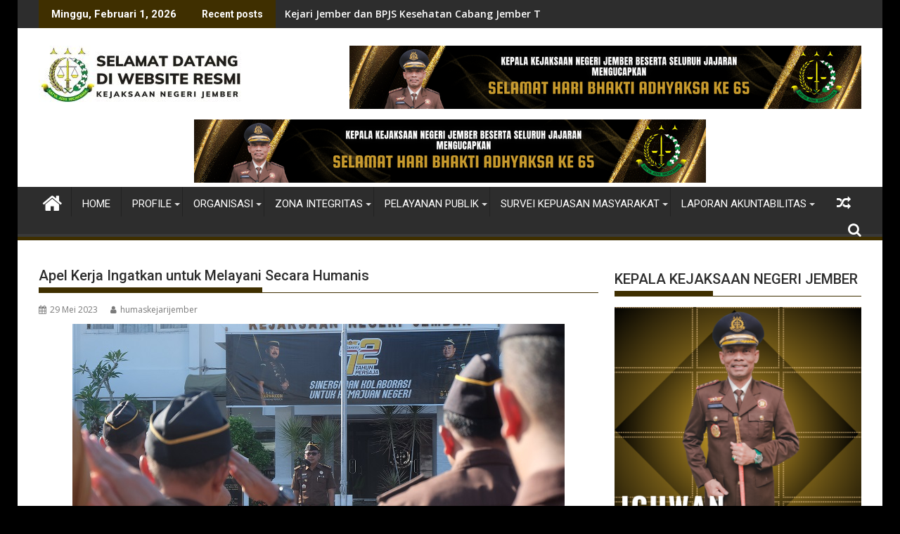

--- FILE ---
content_type: text/html; charset=UTF-8
request_url: https://kejari-jember.go.id/apel-kerja-ingatkan-untuk-melayani-secara-humanis/
body_size: 14728
content:
<!DOCTYPE html><html lang="id">
			<head>

				<meta charset="UTF-8">
		<meta name="viewport" content="width=device-width, initial-scale=1">
		<link rel="profile" href="http://gmpg.org/xfn/11">
		<link rel="pingback" href="https://kejari-jember.go.id/xmlrpc.php">
		<title>Apel Kerja Ingatkan untuk Melayani Secara Humanis &#8211; Kejaksaan Negeri Jember</title>
<meta name='robots' content='max-image-preview:large' />
	<style>img:is([sizes="auto" i], [sizes^="auto," i]) { contain-intrinsic-size: 3000px 1500px }</style>
	<link rel='dns-prefetch' href='//static.addtoany.com' />
<link rel='dns-prefetch' href='//fonts.googleapis.com' />
<link rel="alternate" type="application/rss+xml" title="Kejaksaan Negeri Jember &raquo; Feed" href="https://kejari-jember.go.id/feed/" />
<link rel="alternate" type="application/rss+xml" title="Kejaksaan Negeri Jember &raquo; Umpan Komentar" href="https://kejari-jember.go.id/comments/feed/" />
<script type="text/javascript">
/* <![CDATA[ */
window._wpemojiSettings = {"baseUrl":"https:\/\/s.w.org\/images\/core\/emoji\/16.0.1\/72x72\/","ext":".png","svgUrl":"https:\/\/s.w.org\/images\/core\/emoji\/16.0.1\/svg\/","svgExt":".svg","source":{"concatemoji":"https:\/\/kejari-jember.go.id\/wp-includes\/js\/wp-emoji-release.min.js?ver=6.8.3"}};
/*! This file is auto-generated */
!function(s,n){var o,i,e;function c(e){try{var t={supportTests:e,timestamp:(new Date).valueOf()};sessionStorage.setItem(o,JSON.stringify(t))}catch(e){}}function p(e,t,n){e.clearRect(0,0,e.canvas.width,e.canvas.height),e.fillText(t,0,0);var t=new Uint32Array(e.getImageData(0,0,e.canvas.width,e.canvas.height).data),a=(e.clearRect(0,0,e.canvas.width,e.canvas.height),e.fillText(n,0,0),new Uint32Array(e.getImageData(0,0,e.canvas.width,e.canvas.height).data));return t.every(function(e,t){return e===a[t]})}function u(e,t){e.clearRect(0,0,e.canvas.width,e.canvas.height),e.fillText(t,0,0);for(var n=e.getImageData(16,16,1,1),a=0;a<n.data.length;a++)if(0!==n.data[a])return!1;return!0}function f(e,t,n,a){switch(t){case"flag":return n(e,"\ud83c\udff3\ufe0f\u200d\u26a7\ufe0f","\ud83c\udff3\ufe0f\u200b\u26a7\ufe0f")?!1:!n(e,"\ud83c\udde8\ud83c\uddf6","\ud83c\udde8\u200b\ud83c\uddf6")&&!n(e,"\ud83c\udff4\udb40\udc67\udb40\udc62\udb40\udc65\udb40\udc6e\udb40\udc67\udb40\udc7f","\ud83c\udff4\u200b\udb40\udc67\u200b\udb40\udc62\u200b\udb40\udc65\u200b\udb40\udc6e\u200b\udb40\udc67\u200b\udb40\udc7f");case"emoji":return!a(e,"\ud83e\udedf")}return!1}function g(e,t,n,a){var r="undefined"!=typeof WorkerGlobalScope&&self instanceof WorkerGlobalScope?new OffscreenCanvas(300,150):s.createElement("canvas"),o=r.getContext("2d",{willReadFrequently:!0}),i=(o.textBaseline="top",o.font="600 32px Arial",{});return e.forEach(function(e){i[e]=t(o,e,n,a)}),i}function t(e){var t=s.createElement("script");t.src=e,t.defer=!0,s.head.appendChild(t)}"undefined"!=typeof Promise&&(o="wpEmojiSettingsSupports",i=["flag","emoji"],n.supports={everything:!0,everythingExceptFlag:!0},e=new Promise(function(e){s.addEventListener("DOMContentLoaded",e,{once:!0})}),new Promise(function(t){var n=function(){try{var e=JSON.parse(sessionStorage.getItem(o));if("object"==typeof e&&"number"==typeof e.timestamp&&(new Date).valueOf()<e.timestamp+604800&&"object"==typeof e.supportTests)return e.supportTests}catch(e){}return null}();if(!n){if("undefined"!=typeof Worker&&"undefined"!=typeof OffscreenCanvas&&"undefined"!=typeof URL&&URL.createObjectURL&&"undefined"!=typeof Blob)try{var e="postMessage("+g.toString()+"("+[JSON.stringify(i),f.toString(),p.toString(),u.toString()].join(",")+"));",a=new Blob([e],{type:"text/javascript"}),r=new Worker(URL.createObjectURL(a),{name:"wpTestEmojiSupports"});return void(r.onmessage=function(e){c(n=e.data),r.terminate(),t(n)})}catch(e){}c(n=g(i,f,p,u))}t(n)}).then(function(e){for(var t in e)n.supports[t]=e[t],n.supports.everything=n.supports.everything&&n.supports[t],"flag"!==t&&(n.supports.everythingExceptFlag=n.supports.everythingExceptFlag&&n.supports[t]);n.supports.everythingExceptFlag=n.supports.everythingExceptFlag&&!n.supports.flag,n.DOMReady=!1,n.readyCallback=function(){n.DOMReady=!0}}).then(function(){return e}).then(function(){var e;n.supports.everything||(n.readyCallback(),(e=n.source||{}).concatemoji?t(e.concatemoji):e.wpemoji&&e.twemoji&&(t(e.twemoji),t(e.wpemoji)))}))}((window,document),window._wpemojiSettings);
/* ]]> */
</script>
<link rel='stylesheet' id='dashicons-css' href='https://kejari-jember.go.id/wp-includes/css/dashicons.min.css?ver=6.8.3' type='text/css' media='all' />
<link rel='stylesheet' id='post-views-counter-frontend-css' href='https://kejari-jember.go.id/wp-content/plugins/post-views-counter/css/frontend.min.css?ver=1.5.5' type='text/css' media='all' />
<style id='wp-emoji-styles-inline-css' type='text/css'>

	img.wp-smiley, img.emoji {
		display: inline !important;
		border: none !important;
		box-shadow: none !important;
		height: 1em !important;
		width: 1em !important;
		margin: 0 0.07em !important;
		vertical-align: -0.1em !important;
		background: none !important;
		padding: 0 !important;
	}
</style>
<link rel='stylesheet' id='wp-block-library-css' href='https://kejari-jember.go.id/wp-includes/css/dist/block-library/style.min.css?ver=6.8.3' type='text/css' media='all' />
<style id='wp-block-library-theme-inline-css' type='text/css'>
.wp-block-audio :where(figcaption){color:#555;font-size:13px;text-align:center}.is-dark-theme .wp-block-audio :where(figcaption){color:#ffffffa6}.wp-block-audio{margin:0 0 1em}.wp-block-code{border:1px solid #ccc;border-radius:4px;font-family:Menlo,Consolas,monaco,monospace;padding:.8em 1em}.wp-block-embed :where(figcaption){color:#555;font-size:13px;text-align:center}.is-dark-theme .wp-block-embed :where(figcaption){color:#ffffffa6}.wp-block-embed{margin:0 0 1em}.blocks-gallery-caption{color:#555;font-size:13px;text-align:center}.is-dark-theme .blocks-gallery-caption{color:#ffffffa6}:root :where(.wp-block-image figcaption){color:#555;font-size:13px;text-align:center}.is-dark-theme :root :where(.wp-block-image figcaption){color:#ffffffa6}.wp-block-image{margin:0 0 1em}.wp-block-pullquote{border-bottom:4px solid;border-top:4px solid;color:currentColor;margin-bottom:1.75em}.wp-block-pullquote cite,.wp-block-pullquote footer,.wp-block-pullquote__citation{color:currentColor;font-size:.8125em;font-style:normal;text-transform:uppercase}.wp-block-quote{border-left:.25em solid;margin:0 0 1.75em;padding-left:1em}.wp-block-quote cite,.wp-block-quote footer{color:currentColor;font-size:.8125em;font-style:normal;position:relative}.wp-block-quote:where(.has-text-align-right){border-left:none;border-right:.25em solid;padding-left:0;padding-right:1em}.wp-block-quote:where(.has-text-align-center){border:none;padding-left:0}.wp-block-quote.is-large,.wp-block-quote.is-style-large,.wp-block-quote:where(.is-style-plain){border:none}.wp-block-search .wp-block-search__label{font-weight:700}.wp-block-search__button{border:1px solid #ccc;padding:.375em .625em}:where(.wp-block-group.has-background){padding:1.25em 2.375em}.wp-block-separator.has-css-opacity{opacity:.4}.wp-block-separator{border:none;border-bottom:2px solid;margin-left:auto;margin-right:auto}.wp-block-separator.has-alpha-channel-opacity{opacity:1}.wp-block-separator:not(.is-style-wide):not(.is-style-dots){width:100px}.wp-block-separator.has-background:not(.is-style-dots){border-bottom:none;height:1px}.wp-block-separator.has-background:not(.is-style-wide):not(.is-style-dots){height:2px}.wp-block-table{margin:0 0 1em}.wp-block-table td,.wp-block-table th{word-break:normal}.wp-block-table :where(figcaption){color:#555;font-size:13px;text-align:center}.is-dark-theme .wp-block-table :where(figcaption){color:#ffffffa6}.wp-block-video :where(figcaption){color:#555;font-size:13px;text-align:center}.is-dark-theme .wp-block-video :where(figcaption){color:#ffffffa6}.wp-block-video{margin:0 0 1em}:root :where(.wp-block-template-part.has-background){margin-bottom:0;margin-top:0;padding:1.25em 2.375em}
</style>
<style id='classic-theme-styles-inline-css' type='text/css'>
/*! This file is auto-generated */
.wp-block-button__link{color:#fff;background-color:#32373c;border-radius:9999px;box-shadow:none;text-decoration:none;padding:calc(.667em + 2px) calc(1.333em + 2px);font-size:1.125em}.wp-block-file__button{background:#32373c;color:#fff;text-decoration:none}
</style>
<style id='global-styles-inline-css' type='text/css'>
:root{--wp--preset--aspect-ratio--square: 1;--wp--preset--aspect-ratio--4-3: 4/3;--wp--preset--aspect-ratio--3-4: 3/4;--wp--preset--aspect-ratio--3-2: 3/2;--wp--preset--aspect-ratio--2-3: 2/3;--wp--preset--aspect-ratio--16-9: 16/9;--wp--preset--aspect-ratio--9-16: 9/16;--wp--preset--color--black: #000000;--wp--preset--color--cyan-bluish-gray: #abb8c3;--wp--preset--color--white: #ffffff;--wp--preset--color--pale-pink: #f78da7;--wp--preset--color--vivid-red: #cf2e2e;--wp--preset--color--luminous-vivid-orange: #ff6900;--wp--preset--color--luminous-vivid-amber: #fcb900;--wp--preset--color--light-green-cyan: #7bdcb5;--wp--preset--color--vivid-green-cyan: #00d084;--wp--preset--color--pale-cyan-blue: #8ed1fc;--wp--preset--color--vivid-cyan-blue: #0693e3;--wp--preset--color--vivid-purple: #9b51e0;--wp--preset--gradient--vivid-cyan-blue-to-vivid-purple: linear-gradient(135deg,rgba(6,147,227,1) 0%,rgb(155,81,224) 100%);--wp--preset--gradient--light-green-cyan-to-vivid-green-cyan: linear-gradient(135deg,rgb(122,220,180) 0%,rgb(0,208,130) 100%);--wp--preset--gradient--luminous-vivid-amber-to-luminous-vivid-orange: linear-gradient(135deg,rgba(252,185,0,1) 0%,rgba(255,105,0,1) 100%);--wp--preset--gradient--luminous-vivid-orange-to-vivid-red: linear-gradient(135deg,rgba(255,105,0,1) 0%,rgb(207,46,46) 100%);--wp--preset--gradient--very-light-gray-to-cyan-bluish-gray: linear-gradient(135deg,rgb(238,238,238) 0%,rgb(169,184,195) 100%);--wp--preset--gradient--cool-to-warm-spectrum: linear-gradient(135deg,rgb(74,234,220) 0%,rgb(151,120,209) 20%,rgb(207,42,186) 40%,rgb(238,44,130) 60%,rgb(251,105,98) 80%,rgb(254,248,76) 100%);--wp--preset--gradient--blush-light-purple: linear-gradient(135deg,rgb(255,206,236) 0%,rgb(152,150,240) 100%);--wp--preset--gradient--blush-bordeaux: linear-gradient(135deg,rgb(254,205,165) 0%,rgb(254,45,45) 50%,rgb(107,0,62) 100%);--wp--preset--gradient--luminous-dusk: linear-gradient(135deg,rgb(255,203,112) 0%,rgb(199,81,192) 50%,rgb(65,88,208) 100%);--wp--preset--gradient--pale-ocean: linear-gradient(135deg,rgb(255,245,203) 0%,rgb(182,227,212) 50%,rgb(51,167,181) 100%);--wp--preset--gradient--electric-grass: linear-gradient(135deg,rgb(202,248,128) 0%,rgb(113,206,126) 100%);--wp--preset--gradient--midnight: linear-gradient(135deg,rgb(2,3,129) 0%,rgb(40,116,252) 100%);--wp--preset--font-size--small: 13px;--wp--preset--font-size--medium: 20px;--wp--preset--font-size--large: 36px;--wp--preset--font-size--x-large: 42px;--wp--preset--spacing--20: 0.44rem;--wp--preset--spacing--30: 0.67rem;--wp--preset--spacing--40: 1rem;--wp--preset--spacing--50: 1.5rem;--wp--preset--spacing--60: 2.25rem;--wp--preset--spacing--70: 3.38rem;--wp--preset--spacing--80: 5.06rem;--wp--preset--shadow--natural: 6px 6px 9px rgba(0, 0, 0, 0.2);--wp--preset--shadow--deep: 12px 12px 50px rgba(0, 0, 0, 0.4);--wp--preset--shadow--sharp: 6px 6px 0px rgba(0, 0, 0, 0.2);--wp--preset--shadow--outlined: 6px 6px 0px -3px rgba(255, 255, 255, 1), 6px 6px rgba(0, 0, 0, 1);--wp--preset--shadow--crisp: 6px 6px 0px rgba(0, 0, 0, 1);}:where(.is-layout-flex){gap: 0.5em;}:where(.is-layout-grid){gap: 0.5em;}body .is-layout-flex{display: flex;}.is-layout-flex{flex-wrap: wrap;align-items: center;}.is-layout-flex > :is(*, div){margin: 0;}body .is-layout-grid{display: grid;}.is-layout-grid > :is(*, div){margin: 0;}:where(.wp-block-columns.is-layout-flex){gap: 2em;}:where(.wp-block-columns.is-layout-grid){gap: 2em;}:where(.wp-block-post-template.is-layout-flex){gap: 1.25em;}:where(.wp-block-post-template.is-layout-grid){gap: 1.25em;}.has-black-color{color: var(--wp--preset--color--black) !important;}.has-cyan-bluish-gray-color{color: var(--wp--preset--color--cyan-bluish-gray) !important;}.has-white-color{color: var(--wp--preset--color--white) !important;}.has-pale-pink-color{color: var(--wp--preset--color--pale-pink) !important;}.has-vivid-red-color{color: var(--wp--preset--color--vivid-red) !important;}.has-luminous-vivid-orange-color{color: var(--wp--preset--color--luminous-vivid-orange) !important;}.has-luminous-vivid-amber-color{color: var(--wp--preset--color--luminous-vivid-amber) !important;}.has-light-green-cyan-color{color: var(--wp--preset--color--light-green-cyan) !important;}.has-vivid-green-cyan-color{color: var(--wp--preset--color--vivid-green-cyan) !important;}.has-pale-cyan-blue-color{color: var(--wp--preset--color--pale-cyan-blue) !important;}.has-vivid-cyan-blue-color{color: var(--wp--preset--color--vivid-cyan-blue) !important;}.has-vivid-purple-color{color: var(--wp--preset--color--vivid-purple) !important;}.has-black-background-color{background-color: var(--wp--preset--color--black) !important;}.has-cyan-bluish-gray-background-color{background-color: var(--wp--preset--color--cyan-bluish-gray) !important;}.has-white-background-color{background-color: var(--wp--preset--color--white) !important;}.has-pale-pink-background-color{background-color: var(--wp--preset--color--pale-pink) !important;}.has-vivid-red-background-color{background-color: var(--wp--preset--color--vivid-red) !important;}.has-luminous-vivid-orange-background-color{background-color: var(--wp--preset--color--luminous-vivid-orange) !important;}.has-luminous-vivid-amber-background-color{background-color: var(--wp--preset--color--luminous-vivid-amber) !important;}.has-light-green-cyan-background-color{background-color: var(--wp--preset--color--light-green-cyan) !important;}.has-vivid-green-cyan-background-color{background-color: var(--wp--preset--color--vivid-green-cyan) !important;}.has-pale-cyan-blue-background-color{background-color: var(--wp--preset--color--pale-cyan-blue) !important;}.has-vivid-cyan-blue-background-color{background-color: var(--wp--preset--color--vivid-cyan-blue) !important;}.has-vivid-purple-background-color{background-color: var(--wp--preset--color--vivid-purple) !important;}.has-black-border-color{border-color: var(--wp--preset--color--black) !important;}.has-cyan-bluish-gray-border-color{border-color: var(--wp--preset--color--cyan-bluish-gray) !important;}.has-white-border-color{border-color: var(--wp--preset--color--white) !important;}.has-pale-pink-border-color{border-color: var(--wp--preset--color--pale-pink) !important;}.has-vivid-red-border-color{border-color: var(--wp--preset--color--vivid-red) !important;}.has-luminous-vivid-orange-border-color{border-color: var(--wp--preset--color--luminous-vivid-orange) !important;}.has-luminous-vivid-amber-border-color{border-color: var(--wp--preset--color--luminous-vivid-amber) !important;}.has-light-green-cyan-border-color{border-color: var(--wp--preset--color--light-green-cyan) !important;}.has-vivid-green-cyan-border-color{border-color: var(--wp--preset--color--vivid-green-cyan) !important;}.has-pale-cyan-blue-border-color{border-color: var(--wp--preset--color--pale-cyan-blue) !important;}.has-vivid-cyan-blue-border-color{border-color: var(--wp--preset--color--vivid-cyan-blue) !important;}.has-vivid-purple-border-color{border-color: var(--wp--preset--color--vivid-purple) !important;}.has-vivid-cyan-blue-to-vivid-purple-gradient-background{background: var(--wp--preset--gradient--vivid-cyan-blue-to-vivid-purple) !important;}.has-light-green-cyan-to-vivid-green-cyan-gradient-background{background: var(--wp--preset--gradient--light-green-cyan-to-vivid-green-cyan) !important;}.has-luminous-vivid-amber-to-luminous-vivid-orange-gradient-background{background: var(--wp--preset--gradient--luminous-vivid-amber-to-luminous-vivid-orange) !important;}.has-luminous-vivid-orange-to-vivid-red-gradient-background{background: var(--wp--preset--gradient--luminous-vivid-orange-to-vivid-red) !important;}.has-very-light-gray-to-cyan-bluish-gray-gradient-background{background: var(--wp--preset--gradient--very-light-gray-to-cyan-bluish-gray) !important;}.has-cool-to-warm-spectrum-gradient-background{background: var(--wp--preset--gradient--cool-to-warm-spectrum) !important;}.has-blush-light-purple-gradient-background{background: var(--wp--preset--gradient--blush-light-purple) !important;}.has-blush-bordeaux-gradient-background{background: var(--wp--preset--gradient--blush-bordeaux) !important;}.has-luminous-dusk-gradient-background{background: var(--wp--preset--gradient--luminous-dusk) !important;}.has-pale-ocean-gradient-background{background: var(--wp--preset--gradient--pale-ocean) !important;}.has-electric-grass-gradient-background{background: var(--wp--preset--gradient--electric-grass) !important;}.has-midnight-gradient-background{background: var(--wp--preset--gradient--midnight) !important;}.has-small-font-size{font-size: var(--wp--preset--font-size--small) !important;}.has-medium-font-size{font-size: var(--wp--preset--font-size--medium) !important;}.has-large-font-size{font-size: var(--wp--preset--font-size--large) !important;}.has-x-large-font-size{font-size: var(--wp--preset--font-size--x-large) !important;}
:where(.wp-block-post-template.is-layout-flex){gap: 1.25em;}:where(.wp-block-post-template.is-layout-grid){gap: 1.25em;}
:where(.wp-block-columns.is-layout-flex){gap: 2em;}:where(.wp-block-columns.is-layout-grid){gap: 2em;}
:root :where(.wp-block-pullquote){font-size: 1.5em;line-height: 1.6;}
</style>
<link rel='stylesheet' id='jquery-bxslider-css' href='https://kejari-jember.go.id/wp-content/themes/supermag/assets/library/bxslider/css/jquery.bxslider.min.css?ver=4.2.5' type='text/css' media='all' />
<link rel='stylesheet' id='supermag-googleapis-css' href='//fonts.googleapis.com/css?family=Open+Sans%3A600%2C400%7CRoboto%3A300italic%2C400%2C500%2C700&#038;ver=1.0.1' type='text/css' media='all' />
<link rel='stylesheet' id='font-awesome-css' href='https://kejari-jember.go.id/wp-content/themes/supermag/assets/library/Font-Awesome/css/font-awesome.min.css?ver=4.7.0' type='text/css' media='all' />
<link rel='stylesheet' id='supermag-style-css' href='https://kejari-jember.go.id/wp-content/themes/supermag/style.css?ver=1.4.9' type='text/css' media='all' />
<style id='supermag-style-inline-css' type='text/css'>

            mark,
            .comment-form .form-submit input,
            .read-more,
            .bn-title,
            .home-icon.front_page_on,
            .header-wrapper .menu li:hover > a,
            .header-wrapper .menu > li.current-menu-item a,
            .header-wrapper .menu > li.current-menu-parent a,
            .header-wrapper .menu > li.current_page_parent a,
            .header-wrapper .menu > li.current_page_ancestor a,
            .header-wrapper .menu > li.current-menu-item > a:before,
            .header-wrapper .menu > li.current-menu-parent > a:before,
            .header-wrapper .menu > li.current_page_parent > a:before,
            .header-wrapper .menu > li.current_page_ancestor > a:before,
            .header-wrapper .main-navigation ul ul.sub-menu li:hover > a,
            .header-wrapper .main-navigation ul ul.children li:hover > a,
            .slider-section .cat-links a,
            .featured-desc .below-entry-meta .cat-links a,
            #calendar_wrap #wp-calendar #today,
            #calendar_wrap #wp-calendar #today a,
            .wpcf7-form input.wpcf7-submit:hover,
            .breadcrumb{
                background: #3f2f00;
            }
        
            a:hover,
            .screen-reader-text:focus,
            .bn-content a:hover,
            .socials a:hover,
            .site-title a,
            .search-block input#menu-search,
            .widget_search input#s,
            .search-block #searchsubmit,
            .widget_search #searchsubmit,
            .footer-sidebar .featured-desc .above-entry-meta a:hover,
            .slider-section .slide-title:hover,
            .besides-slider .post-title a:hover,
            .slider-feature-wrap a:hover,
            .slider-section .bx-controls-direction a,
            .besides-slider .beside-post:hover .beside-caption,
            .besides-slider .beside-post:hover .beside-caption a:hover,
            .featured-desc .above-entry-meta span:hover,
            .posted-on a:hover,
            .cat-links a:hover,
            .comments-link a:hover,
            .edit-link a:hover,
            .tags-links a:hover,
            .byline a:hover,
            .nav-links a:hover,
            #supermag-breadcrumbs a:hover,
            .wpcf7-form input.wpcf7-submit,
             .woocommerce nav.woocommerce-pagination ul li a:focus, 
             .woocommerce nav.woocommerce-pagination ul li a:hover, 
             .woocommerce nav.woocommerce-pagination ul li span.current{
                color: #3f2f00;
            }
            .search-block input#menu-search,
            .widget_search input#s,
            .tagcloud a{
                border: 1px solid #3f2f00;
            }
            .footer-wrapper .border,
            .nav-links .nav-previous a:hover,
            .nav-links .nav-next a:hover{
                border-top: 1px solid #3f2f00;
            }
             .besides-slider .beside-post{
                border-bottom: 3px solid #3f2f00;
            }
            .widget-title,
            .footer-wrapper,
            .page-header .page-title,
            .single .entry-header .entry-title,
            .page .entry-header .entry-title{
                border-bottom: 1px solid #3f2f00;
            }
            .widget-title:before,
            .page-header .page-title:before,
            .single .entry-header .entry-title:before,
            .page .entry-header .entry-title:before {
                border-bottom: 7px solid #3f2f00;
            }
           .wpcf7-form input.wpcf7-submit,
            article.post.sticky{
                border: 2px solid #3f2f00;
            }
           .breadcrumb::after {
                border-left: 5px solid #3f2f00;
            }
           .rtl .breadcrumb::after {
                border-right: 5px solid #3f2f00;
                border-left:medium none;
            }
           .header-wrapper #site-navigation{
                border-bottom: 5px solid #3f2f00;
            }
           @media screen and (max-width:992px){
                .slicknav_btn.slicknav_open{
                    border: 1px solid #3f2f00;
                }
                 .header-wrapper .main-navigation ul ul.sub-menu li:hover > a,
                 .header-wrapper .main-navigation ul ul.children li:hover > a
                 {
                         background: #2d2d2d;
                 }
                .slicknav_btn.slicknav_open:before{
                    background: #3f2f00;
                    box-shadow: 0 6px 0 0 #3f2f00, 0 12px 0 0 #3f2f00;
                }
                .slicknav_nav li:hover > a,
                .slicknav_nav li.current-menu-ancestor a,
                .slicknav_nav li.current-menu-item  > a,
                .slicknav_nav li.current_page_item a,
                .slicknav_nav li.current_page_item .slicknav_item span,
                .slicknav_nav li .slicknav_item:hover a{
                    color: #3f2f00;
                }
            }
                    .cat-links .at-cat-item-1{
                    background: #dd9933!important;
                    color : #fff!important;
                    }
                    
                    .at-cat-color-wrap-1 .widget-title::before,
                    body.category-1 .page-header .page-title::before
                    {
                     border-bottom: 7px solid #dd9933;
                    }
                    
                    .at-cat-color-wrap-1 .widget-title,
                     body.category-1 .page-header .page-title
                    {
                     border-bottom: 1px solid #dd9933;
                    }
                    .cat-links .at-cat-item-1:hover{
                    background: #ddbe80!important;
                    color : #fff!important;
                    }
                    
                    .cat-links .at-cat-item-3{
                    background: #3f2f00!important;
                    color : #fff!important;
                    }
                    
                    .cat-links .at-cat-item-3:hover{
                    background: #69d61b!important;
                    color : #fff!important;
                    }
                    
                    .cat-links .at-cat-item-4{
                    background: #3f2f00!important;
                    color : #fff!important;
                    }
                    
                    .cat-links .at-cat-item-4:hover{
                    background: #ddad66!important;
                    color : #fff!important;
                    }
                    
                    .cat-links .at-cat-item-5{
                    background: #ddae68!important;
                    color : #fff!important;
                    }
                    
                    .at-cat-color-wrap-5 .widget-title::before,
                    body.category-5 .page-header .page-title::before
                    {
                     border-bottom: 7px solid #ddae68;
                    }
                    
                    .at-cat-color-wrap-5 .widget-title,
                     body.category-5 .page-header .page-title
                    {
                     border-bottom: 1px solid #ddae68;
                    }
                    .cat-links .at-cat-item-5:hover{
                    background: #2d2d2d!important;
                    color : #fff!important;
                    }
                    
                    .cat-links .at-cat-item-6{
                    background: #3f2f00!important;
                    color : #fff!important;
                    }
                    
                    .cat-links .at-cat-item-6:hover{
                    background: #2d2d2d!important;
                    color : #fff!important;
                    }
                    
                    .cat-links .at-cat-item-7{
                    background: #3f2f00!important;
                    color : #fff!important;
                    }
                    
                    .cat-links .at-cat-item-7:hover{
                    background: #2d2d2d!important;
                    color : #fff!important;
                    }
                    
                    .cat-links .at-cat-item-8{
                    background: #3f2f00!important;
                    color : #fff!important;
                    }
                    
                    .cat-links .at-cat-item-8:hover{
                    background: #2d2d2d!important;
                    color : #fff!important;
                    }
                    
                    .cat-links .at-cat-item-9{
                    background: #dd3333!important;
                    color : #fff!important;
                    }
                    
                    .at-cat-color-wrap-9 .widget-title::before,
                    body.category-9 .page-header .page-title::before
                    {
                     border-bottom: 7px solid #dd3333;
                    }
                    
                    .at-cat-color-wrap-9 .widget-title,
                     body.category-9 .page-header .page-title
                    {
                     border-bottom: 1px solid #dd3333;
                    }
                    .cat-links .at-cat-item-9:hover{
                    background: #2d2d2d!important;
                    color : #fff!important;
                    }
                    
                    .cat-links .at-cat-item-21{
                    background: #3f2f00!important;
                    color : #fff!important;
                    }
                    
                    .cat-links .at-cat-item-21:hover{
                    background: #2d2d2d!important;
                    color : #fff!important;
                    }
                    
                    .cat-links .at-cat-item-22{
                    background: #3f2f00!important;
                    color : #fff!important;
                    }
                    
                    .cat-links .at-cat-item-22:hover{
                    background: #2d2d2d!important;
                    color : #fff!important;
                    }
                    
                    .cat-links .at-cat-item-1281{
                    background: #3f2f00!important;
                    color : #fff!important;
                    }
                    
                    .cat-links .at-cat-item-1281:hover{
                    background: #2d2d2d!important;
                    color : #fff!important;
                    }
                    
</style>
<link rel='stylesheet' id='supermag-block-front-styles-css' href='https://kejari-jember.go.id/wp-content/themes/supermag/acmethemes/gutenberg/gutenberg-front.css?ver=1.0' type='text/css' media='all' />
<style id='akismet-widget-style-inline-css' type='text/css'>

			.a-stats {
				--akismet-color-mid-green: #357b49;
				--akismet-color-white: #fff;
				--akismet-color-light-grey: #f6f7f7;

				max-width: 350px;
				width: auto;
			}

			.a-stats * {
				all: unset;
				box-sizing: border-box;
			}

			.a-stats strong {
				font-weight: 600;
			}

			.a-stats a.a-stats__link,
			.a-stats a.a-stats__link:visited,
			.a-stats a.a-stats__link:active {
				background: var(--akismet-color-mid-green);
				border: none;
				box-shadow: none;
				border-radius: 8px;
				color: var(--akismet-color-white);
				cursor: pointer;
				display: block;
				font-family: -apple-system, BlinkMacSystemFont, 'Segoe UI', 'Roboto', 'Oxygen-Sans', 'Ubuntu', 'Cantarell', 'Helvetica Neue', sans-serif;
				font-weight: 500;
				padding: 12px;
				text-align: center;
				text-decoration: none;
				transition: all 0.2s ease;
			}

			/* Extra specificity to deal with TwentyTwentyOne focus style */
			.widget .a-stats a.a-stats__link:focus {
				background: var(--akismet-color-mid-green);
				color: var(--akismet-color-white);
				text-decoration: none;
			}

			.a-stats a.a-stats__link:hover {
				filter: brightness(110%);
				box-shadow: 0 4px 12px rgba(0, 0, 0, 0.06), 0 0 2px rgba(0, 0, 0, 0.16);
			}

			.a-stats .count {
				color: var(--akismet-color-white);
				display: block;
				font-size: 1.5em;
				line-height: 1.4;
				padding: 0 13px;
				white-space: nowrap;
			}
		
</style>
<link rel='stylesheet' id='addtoany-css' href='https://kejari-jember.go.id/wp-content/plugins/add-to-any/addtoany.min.css?ver=1.16' type='text/css' media='all' />
<script type="text/javascript" id="addtoany-core-js-before">
/* <![CDATA[ */
window.a2a_config=window.a2a_config||{};a2a_config.callbacks=[];a2a_config.overlays=[];a2a_config.templates={};a2a_localize = {
	Share: "Share",
	Save: "Save",
	Subscribe: "Subscribe",
	Email: "Email",
	Bookmark: "Bookmark",
	ShowAll: "Show all",
	ShowLess: "Show less",
	FindServices: "Find service(s)",
	FindAnyServiceToAddTo: "Instantly find any service to add to",
	PoweredBy: "Powered by",
	ShareViaEmail: "Share via email",
	SubscribeViaEmail: "Subscribe via email",
	BookmarkInYourBrowser: "Bookmark in your browser",
	BookmarkInstructions: "Press Ctrl+D or \u2318+D to bookmark this page",
	AddToYourFavorites: "Add to your favorites",
	SendFromWebOrProgram: "Send from any email address or email program",
	EmailProgram: "Email program",
	More: "More&#8230;",
	ThanksForSharing: "Thanks for sharing!",
	ThanksForFollowing: "Thanks for following!"
};
/* ]]> */
</script>
<script type="text/javascript" defer src="https://static.addtoany.com/menu/page.js" id="addtoany-core-js"></script>
<script type="text/javascript" src="https://kejari-jember.go.id/wp-includes/js/jquery/jquery.min.js?ver=3.7.1" id="jquery-core-js"></script>
<script type="text/javascript" src="https://kejari-jember.go.id/wp-includes/js/jquery/jquery-migrate.min.js?ver=3.4.1" id="jquery-migrate-js"></script>
<script type="text/javascript" defer src="https://kejari-jember.go.id/wp-content/plugins/add-to-any/addtoany.min.js?ver=1.1" id="addtoany-jquery-js"></script>
<!--[if lt IE 9]>
<script type="text/javascript" src="https://kejari-jember.go.id/wp-content/themes/supermag/assets/library/html5shiv/html5shiv.min.js?ver=3.7.3" id="html5-js"></script>
<![endif]-->
<!--[if lt IE 9]>
<script type="text/javascript" src="https://kejari-jember.go.id/wp-content/themes/supermag/assets/library/respond/respond.min.js?ver=1.1.2" id="respond-js"></script>
<![endif]-->
<link rel="https://api.w.org/" href="https://kejari-jember.go.id/wp-json/" /><link rel="alternate" title="JSON" type="application/json" href="https://kejari-jember.go.id/wp-json/wp/v2/posts/3957" /><link rel="EditURI" type="application/rsd+xml" title="RSD" href="https://kejari-jember.go.id/xmlrpc.php?rsd" />
<meta name="generator" content="WordPress 6.8.3" />
<link rel="canonical" href="https://kejari-jember.go.id/apel-kerja-ingatkan-untuk-melayani-secara-humanis/" />
<link rel='shortlink' href='https://kejari-jember.go.id/?p=3957' />
<link rel="alternate" title="oEmbed (JSON)" type="application/json+oembed" href="https://kejari-jember.go.id/wp-json/oembed/1.0/embed?url=https%3A%2F%2Fkejari-jember.go.id%2Fapel-kerja-ingatkan-untuk-melayani-secara-humanis%2F" />
<link rel="alternate" title="oEmbed (XML)" type="text/xml+oembed" href="https://kejari-jember.go.id/wp-json/oembed/1.0/embed?url=https%3A%2F%2Fkejari-jember.go.id%2Fapel-kerja-ingatkan-untuk-melayani-secara-humanis%2F&#038;format=xml" />
<style type="text/css" id="custom-background-css">
body.custom-background { background-color: #000000; }
</style>
	<link rel="icon" href="https://kejari-jember.go.id/wp-content/uploads/2021/03/logo-kejaksaan-150x150.png" sizes="32x32" />
<link rel="icon" href="https://kejari-jember.go.id/wp-content/uploads/2021/03/logo-kejaksaan.png" sizes="192x192" />
<link rel="apple-touch-icon" href="https://kejari-jember.go.id/wp-content/uploads/2021/03/logo-kejaksaan.png" />
<meta name="msapplication-TileImage" content="https://kejari-jember.go.id/wp-content/uploads/2021/03/logo-kejaksaan.png" />

	</head>
<body class="wp-singular post-template-default single single-post postid-3957 single-format-standard custom-background wp-custom-logo wp-theme-supermag boxed-layout left-logo-right-ainfo right-sidebar at-sticky-sidebar group-blog">


		<div id="page" class="hfeed site">
				<a class="skip-link screen-reader-text" href="#content" title="link">Skip to content</a>
				<header id="masthead" class="site-header" role="banner">
			<div class="top-header-section clearfix">
				<div class="wrapper">
					 <div class="header-latest-posts float-left bn-title">Minggu, Februari 1, 2026</div>							<div class="header-latest-posts bn-wrapper float-left">
								<div class="bn-title">
									Recent posts								</div>
								<ul class="duper-bn">
																			<li class="bn-content">
											<a href="https://kejari-jember.go.id/5489-2/" title="Kejari Jember dan BPJS Kesehatan Cabang Jember Teken PKS Bidang Datun">
												Kejari Jember dan BPJS Kesehatan Cabang Jember Teken PKS Bidang Datun											</a>
										</li>
																			<li class="bn-content">
											<a href="https://kejari-jember.go.id/kejari-jember-lengkapi-penahanan-tersangka-korupsi-sosraperda/" title="Kejari Jember Lengkapi Penahanan Tersangka Korupsi Sosraperda">
												Kejari Jember Lengkapi Penahanan Tersangka Korupsi Sosraperda											</a>
										</li>
																			<li class="bn-content">
											<a href="https://kejari-jember.go.id/upacara-peringatan-hari-sumpah-pemuda-ke-97-di-kejaksaan-negeri-jember/" title="Upacara Peringatan Hari Sumpah Pemuda ke-97 Tahun 2025 di Kejaksaan Negeri Jember">
												Upacara Peringatan Hari Sumpah Pemuda ke-97 Tahun 2025 di Kejaksaan Negeri Jember											</a>
										</li>
																			<li class="bn-content">
											<a href="https://kejari-jember.go.id/[base64]/" title="Kejari Jember Tetapkan 5 Tersangka dalam Perkara Dugaan Tindak Pidana Korupsi dalam Kegiatan Sosraperda Kabupaten Jember Tahun Anggaran 2023 dan 2024 di Sekretariat DPRD Kabupaten Jember">
												Kejari Jember Tetapkan 5 Tersangka dalam Perkara Dugaan Tindak Pidana Korupsi dalam Kegiatan Sosraperda Kabupaten Jember Tahun Anggaran 2023 dan 2024 di Sekretariat DPRD Kabupaten Jember											</a>
										</li>
																			<li class="bn-content">
											<a href="https://kejari-jember.go.id/kejari-jember-hadir-kawal-kepatuhan-badan-usaha-lindungi-hak-tenaga-kerja/" title="Kejari Jember Hadir Kawal Kepatuhan Badan Usaha, Lindungi Hak Tenaga Kerja">
												Kejari Jember Hadir Kawal Kepatuhan Badan Usaha, Lindungi Hak Tenaga Kerja											</a>
										</li>
																	</ul>
							</div> <!-- .header-latest-posts -->
												<div class="right-header float-right">
											</div>
				</div>
			</div><!-- .top-header-section -->
			<div class="header-wrapper clearfix">
				<div class="header-container">
										<div class="wrapper">
						<div class="site-branding clearfix">
															<div class="site-logo float-left">
									<a href="https://kejari-jember.go.id/" class="custom-logo-link" rel="home"><img width="290" height="81" src="https://kejari-jember.go.id/wp-content/uploads/2022/06/cropped-WhatsApp-Image-2022-06-08-at-13.29.53.jpeg" class="custom-logo" alt="Kejaksaan Negeri Jember" decoding="async" /></a>								</div><!--site-logo-->
																<div class="header-ainfo float-right">
																			<a href="#" target="_blank">
											<img src="https://kejari-jember.go.id/wp-content/uploads/2025/07/cropped-KEPALA_KEJAKSAAN_NEGERI_JEMBER_BESERTA_SELURUH_JAJARAN_mengucapkan.png">
										</a>
																		</div>
														<div class="clearfix"></div>
						</div>
					</div>
					<div id="wp-custom-header" class="wp-custom-header"><div class="wrapper header-image-wrap"><a  href="https://kejari-jember.go.id" title="Kejaksaan Negeri Jember" rel="home"><img src="https://kejari-jember.go.id/wp-content/uploads/2025/07/cropped-KEPALA_KEJAKSAAN_NEGERI_JEMBER_BESERTA_SELURUH_JAJARAN_mengucapkan.png" width="728" height="90" alt="" srcset="https://kejari-jember.go.id/wp-content/uploads/2025/07/cropped-KEPALA_KEJAKSAAN_NEGERI_JEMBER_BESERTA_SELURUH_JAJARAN_mengucapkan.png 728w, https://kejari-jember.go.id/wp-content/uploads/2025/07/cropped-KEPALA_KEJAKSAAN_NEGERI_JEMBER_BESERTA_SELURUH_JAJARAN_mengucapkan-300x37.png 300w" sizes="(max-width: 728px) 100vw, 728px" decoding="async" fetchpriority="high" /> </a></div></div>					<nav id="site-navigation" class="main-navigation  clearfix" role="navigation">
						<div class="header-main-menu wrapper clearfix">
															<div class="home-icon">
									<a href="https://kejari-jember.go.id/" title="Kejaksaan Negeri Jember"><i class="fa fa-home"></i></a>
								</div>
								<div class="acmethemes-nav"><ul id="menu-home" class="menu"><li id="menu-item-5329" class="menu-item menu-item-type-custom menu-item-object-custom menu-item-home menu-item-5329"><a href="https://kejari-jember.go.id/">HOME</a></li>
<li id="menu-item-5394" class="menu-item menu-item-type-custom menu-item-object-custom menu-item-has-children menu-item-5394"><a href="#">PROFILE</a>
<ul class="sub-menu">
	<li id="menu-item-5352" class="menu-item menu-item-type-post_type menu-item-object-page menu-item-5352"><a href="https://kejari-jember.go.id/profil-pimpinan/">Profil Pimpinan</a></li>
	<li id="menu-item-5379" class="menu-item menu-item-type-post_type menu-item-object-page menu-item-5379"><a href="https://kejari-jember.go.id/tugas-dan-wewenang/">Tugas dan Wewenang</a></li>
	<li id="menu-item-5354" class="menu-item menu-item-type-post_type menu-item-object-page menu-item-5354"><a href="https://kejari-jember.go.id/sejarah/">Sejarah</a></li>
</ul>
</li>
<li id="menu-item-5395" class="menu-item menu-item-type-custom menu-item-object-custom menu-item-has-children menu-item-5395"><a href="#">ORGANISASI</a>
<ul class="sub-menu">
	<li id="menu-item-5371" class="menu-item menu-item-type-post_type menu-item-object-page menu-item-5371"><a href="https://kejari-jember.go.id/struktur-organisasi/">Struktur Organisasi</a></li>
	<li id="menu-item-5373" class="menu-item menu-item-type-post_type menu-item-object-page menu-item-has-children menu-item-5373"><a href="https://kejari-jember.go.id/sub-bagian-pembinaan/">Sub Bagian Pembinaan</a>
	<ul class="sub-menu">
		<li id="menu-item-5374" class="menu-item menu-item-type-post_type menu-item-object-page menu-item-5374"><a href="https://kejari-jember.go.id/sub-bagian-pembinaan/kegiatan/">Kegiatan</a></li>
		<li id="menu-item-5376" class="menu-item menu-item-type-post_type menu-item-object-page menu-item-5376"><a href="https://kejari-jember.go.id/sub-bagian-pembinaan/tugas-dan-wewenang-sub-bag-pembinaan/">Tugas dan Wewenang</a></li>
		<li id="menu-item-5375" class="menu-item menu-item-type-post_type menu-item-object-page menu-item-5375"><a href="https://kejari-jember.go.id/sub-bagian-pembinaan/struktur-organisasi-2/">Struktur Organisasi</a></li>
	</ul>
</li>
	<li id="menu-item-5359" class="menu-item menu-item-type-post_type menu-item-object-page menu-item-has-children menu-item-5359"><a href="https://kejari-jember.go.id/seksi-intelijen/">Seksi Intelijen</a>
	<ul class="sub-menu">
		<li id="menu-item-5360" class="menu-item menu-item-type-post_type menu-item-object-page menu-item-5360"><a href="https://kejari-jember.go.id/seksi-intelijen/kegiatan/">Kegiatan</a></li>
		<li id="menu-item-5361" class="menu-item menu-item-type-post_type menu-item-object-page menu-item-5361"><a href="https://kejari-jember.go.id/seksi-intelijen/struktur-organisasi/">Struktur Organisasi</a></li>
		<li id="menu-item-5362" class="menu-item menu-item-type-post_type menu-item-object-page menu-item-5362"><a href="https://kejari-jember.go.id/seksi-intelijen/tugas-dan-wewenang-2/">Tugas dan Wewenang</a></li>
	</ul>
</li>
	<li id="menu-item-5367" class="menu-item menu-item-type-post_type menu-item-object-page menu-item-has-children menu-item-5367"><a href="https://kejari-jember.go.id/seksi-tindak-pidana-umum/">Seksi Tindak Pidana Umum</a>
	<ul class="sub-menu">
		<li id="menu-item-5368" class="menu-item menu-item-type-post_type menu-item-object-page menu-item-5368"><a href="https://kejari-jember.go.id/seksi-tindak-pidana-umum/kegiatan/">Kegiatan</a></li>
		<li id="menu-item-5369" class="menu-item menu-item-type-post_type menu-item-object-page menu-item-5369"><a href="https://kejari-jember.go.id/seksi-tindak-pidana-umum/struktur-organisasi/">Struktur Organisasi</a></li>
		<li id="menu-item-5370" class="menu-item menu-item-type-post_type menu-item-object-page menu-item-5370"><a href="https://kejari-jember.go.id/seksi-tindak-pidana-umum/tugas-dan-wewenang/">Tugas dan Wewenang</a></li>
	</ul>
</li>
	<li id="menu-item-5363" class="menu-item menu-item-type-post_type menu-item-object-page menu-item-has-children menu-item-5363"><a href="https://kejari-jember.go.id/seksi-tindak-pidana-khusus/">Seksi Tindak Pidana Khusus</a>
	<ul class="sub-menu">
		<li id="menu-item-5364" class="menu-item menu-item-type-post_type menu-item-object-page menu-item-5364"><a href="https://kejari-jember.go.id/seksi-tindak-pidana-khusus/kegiatan/">Kegiatan</a></li>
		<li id="menu-item-5365" class="menu-item menu-item-type-post_type menu-item-object-page menu-item-5365"><a href="https://kejari-jember.go.id/seksi-tindak-pidana-khusus/struktur-organisasi/">Struktur Organisasi</a></li>
		<li id="menu-item-5366" class="menu-item menu-item-type-post_type menu-item-object-page menu-item-5366"><a href="https://kejari-jember.go.id/seksi-tindak-pidana-khusus/tugas-dan-wewenang/">Tugas dan Wewenang</a></li>
	</ul>
</li>
	<li id="menu-item-5355" class="menu-item menu-item-type-post_type menu-item-object-page menu-item-has-children menu-item-5355"><a href="https://kejari-jember.go.id/seksi-datun/">Seksi Datun</a>
	<ul class="sub-menu">
		<li id="menu-item-5356" class="menu-item menu-item-type-post_type menu-item-object-page menu-item-5356"><a href="https://kejari-jember.go.id/seksi-datun/kegiatan/">Kegiatan</a></li>
		<li id="menu-item-5357" class="menu-item menu-item-type-post_type menu-item-object-page menu-item-5357"><a href="https://kejari-jember.go.id/seksi-datun/struktur-organisasi/">Struktur Organisasi</a></li>
		<li id="menu-item-5358" class="menu-item menu-item-type-post_type menu-item-object-page menu-item-5358"><a href="https://kejari-jember.go.id/seksi-datun/tugas-dan-wewenang/">Tugas dan Wewenang</a></li>
	</ul>
</li>
	<li id="menu-item-5402" class="menu-item menu-item-type-post_type menu-item-object-page menu-item-has-children menu-item-5402"><a href="https://kejari-jember.go.id/sub-bagian-pembinaan/">Seksi PAPBB</a>
	<ul class="sub-menu">
		<li id="menu-item-5403" class="menu-item menu-item-type-post_type menu-item-object-page menu-item-5403"><a href="https://kejari-jember.go.id/sub-bagian-pembinaan/kegiatan/">Kegiatan</a></li>
		<li id="menu-item-5378" class="menu-item menu-item-type-post_type menu-item-object-page menu-item-5378"><a href="https://kejari-jember.go.id/tugas-dan-fungsi/">Tugas dan Fungsi</a></li>
		<li id="menu-item-5372" class="menu-item menu-item-type-post_type menu-item-object-page menu-item-5372"><a href="https://kejari-jember.go.id/struktur-organisasi-seksi-pengelolaan-barang-bukti-dan-barang-rampasan/">Struktur Organisasi</a></li>
	</ul>
</li>
	<li id="menu-item-5342" class="menu-item menu-item-type-post_type menu-item-object-page menu-item-5342"><a href="https://kejari-jember.go.id/pejabat-struktural-2/">Pejabat Struktural</a></li>
</ul>
</li>
<li id="menu-item-5396" class="menu-item menu-item-type-custom menu-item-object-custom menu-item-has-children menu-item-5396"><a href="#">ZONA INTEGRITAS</a>
<ul class="sub-menu">
	<li id="menu-item-5341" class="menu-item menu-item-type-post_type menu-item-object-page menu-item-5341"><a href="https://kejari-jember.go.id/manajemen-perubahan/">Manajemen Perubahan</a></li>
	<li id="menu-item-5351" class="menu-item menu-item-type-post_type menu-item-object-page menu-item-5351"><a href="https://kejari-jember.go.id/penguatan-pengawasan/">Penguatan Pengawasan</a></li>
	<li id="menu-item-5350" class="menu-item menu-item-type-post_type menu-item-object-page menu-item-5350"><a href="https://kejari-jember.go.id/penguatan-akuntabilitas/">Penguatan Akuntabilitas</a></li>
	<li id="menu-item-5349" class="menu-item menu-item-type-post_type menu-item-object-page menu-item-5349"><a href="https://kejari-jember.go.id/penghargaan-wbk-wbbm/">PENGHARGAAN WBK/WBBM</a></li>
	<li id="menu-item-5347" class="menu-item menu-item-type-post_type menu-item-object-page menu-item-5347"><a href="https://kejari-jember.go.id/penataan-sistem-manajemen-sdm/">Penataan Sistem Manajemen SDM</a></li>
	<li id="menu-item-5348" class="menu-item menu-item-type-post_type menu-item-object-page menu-item-5348"><a href="https://kejari-jember.go.id/penataan-tatalaksana/">Penataan Tatalaksana</a></li>
	<li id="menu-item-5345" class="menu-item menu-item-type-post_type menu-item-object-page menu-item-5345"><a href="https://kejari-jember.go.id/pelayanan-publik/">Pelayanan Publik</a></li>
</ul>
</li>
<li id="menu-item-5397" class="menu-item menu-item-type-custom menu-item-object-custom menu-item-has-children menu-item-5397"><a href="#">PELAYANAN PUBLIK</a>
<ul class="sub-menu">
	<li id="menu-item-5353" class="menu-item menu-item-type-post_type menu-item-object-page menu-item-5353"><a href="https://kejari-jember.go.id/ptsp/">PTSP</a></li>
	<li id="menu-item-5340" class="menu-item menu-item-type-post_type menu-item-object-page menu-item-5340"><a href="https://kejari-jember.go.id/tilang/">LAYANAN TILANG</a></li>
	<li id="menu-item-5337" class="menu-item menu-item-type-post_type menu-item-object-page menu-item-5337"><a href="https://kejari-jember.go.id/layanan-barang-bukti-2/">LAYANAN BARANG BUKTI</a></li>
	<li id="menu-item-5346" class="menu-item menu-item-type-post_type menu-item-object-page menu-item-5346"><a href="https://kejari-jember.go.id/pengaduan-masyarakat/">PELAYANAN PUBLIK</a></li>
	<li id="menu-item-5330" class="menu-item menu-item-type-post_type menu-item-object-page menu-item-5330"><a href="https://kejari-jember.go.id/100-2/">Aturan dan Syarat Penggunaan</a></li>
	<li id="menu-item-5331" class="menu-item menu-item-type-post_type menu-item-object-page menu-item-5331"><a href="https://kejari-jember.go.id/hubungi-kami/">Hubungi Kami</a></li>
</ul>
</li>
<li id="menu-item-5398" class="menu-item menu-item-type-custom menu-item-object-custom menu-item-has-children menu-item-5398"><a href="#">SURVEI KEPUASAN MASYARAKAT</a>
<ul class="sub-menu">
	<li id="menu-item-5333" class="menu-item menu-item-type-post_type menu-item-object-page menu-item-5333"><a href="https://kejari-jember.go.id/jaksa-menyapa/">Layanan Penerangan dan Penyuluhan Hukum</a></li>
	<li id="menu-item-5339" class="menu-item menu-item-type-post_type menu-item-object-page menu-item-5339"><a href="https://kejari-jember.go.id/layanan-tilang/">LAYANAN TILANG</a></li>
	<li id="menu-item-5338" class="menu-item menu-item-type-post_type menu-item-object-page menu-item-5338"><a href="https://kejari-jember.go.id/layanan-tamu/">Layanan Pertimbangan, Pendampingan, dan Bantuan Hukum (Bidang Datun)</a></li>
	<li id="menu-item-5336" class="menu-item menu-item-type-post_type menu-item-object-page menu-item-5336"><a href="https://kejari-jember.go.id/layanan-barang-bukti/">LAYANAN BARANG BUKTI</a></li>
	<li id="menu-item-5343" class="menu-item menu-item-type-post_type menu-item-object-page menu-item-5343"><a href="https://kejari-jember.go.id/pelayanan-hukum/">PELAYANAN HUKUM</a></li>
	<li id="menu-item-5344" class="menu-item menu-item-type-post_type menu-item-object-page menu-item-5344"><a href="https://kejari-jember.go.id/pelayanan-terpadu-satu-pintu-ptsp/">PELAYANAN PTSP</a></li>
</ul>
</li>
<li id="menu-item-5421" class="menu-item menu-item-type-custom menu-item-object-custom menu-item-has-children menu-item-5421"><a href="#">LAPORAN AKUNTABILITAS</a>
<ul class="sub-menu">
	<li id="menu-item-5332" class="menu-item menu-item-type-post_type menu-item-object-page menu-item-5332"><a href="https://kejari-jember.go.id/indikatorkinerjautama/">Indikator Kinerja Utama</a></li>
	<li id="menu-item-5406" class="menu-item menu-item-type-post_type menu-item-object-page menu-item-5406"><a href="https://kejari-jember.go.id/rencanakinerja/">Rencana Kinerja</a></li>
	<li id="menu-item-5420" class="menu-item menu-item-type-post_type menu-item-object-page menu-item-5420"><a href="https://kejari-jember.go.id/laporan-kinerja-2/">Rencan Strategis</a></li>
	<li id="menu-item-5335" class="menu-item menu-item-type-post_type menu-item-object-page menu-item-5335"><a href="https://kejari-jember.go.id/laporan-kinerja/">Laporan Kinerja</a></li>
</ul>
</li>
</ul></div><div class="random-post">										<a title="Pengembalian Barang Bukti Kejari Jember" href="https://kejari-jember.go.id/pengembalian-barang-bukti-kejari-jember/">
											<i class="fa fa-random icon-menu"></i>
										</a>
										</div><a class="fa fa-search icon-menu search-icon-menu" href="#"></a><div class='menu-search-toggle'><div class='menu-search-inner'><div class="search-block">
    <form action="https://kejari-jember.go.id" class="searchform" id="searchform" method="get" role="search">
        <div>
            <label for="menu-search" class="screen-reader-text"></label>
                        <input type="text"  placeholder="Search"  id="menu-search" name="s" value="">
            <button class="fa fa-search" type="submit" id="searchsubmit"></button>
        </div>
    </form>
</div></div></div>						</div>
						<div class="responsive-slick-menu wrapper clearfix"></div>
					</nav>
					<!-- #site-navigation -->
									</div>
				<!-- .header-container -->
			</div>
			<!-- header-wrapper-->
		</header>
		<!-- #masthead -->
				<div class="wrapper content-wrapper clearfix">
			<div id="content" class="site-content">
			<div id="primary" class="content-area">
		<main id="main" class="site-main" role="main">
		<article id="post-3957" class="post-3957 post type-post status-publish format-standard has-post-thumbnail hentry category-bidang-pembinaan tag-apel-kerja tag-humanis tag-jember tag-melayani">
	<header class="entry-header">
		<h1 class="entry-title">Apel Kerja Ingatkan untuk Melayani Secara Humanis</h1>
		<div class="entry-meta">
			<span class="posted-on"><a href="https://kejari-jember.go.id/apel-kerja-ingatkan-untuk-melayani-secara-humanis/" rel="bookmark"><i class="fa fa-calendar"></i><time class="entry-date published" datetime="2023-05-29T08:33:42+07:00">29 Mei 2023</time><time class="updated" datetime="2023-05-29T08:35:36+07:00">29 Mei 2023</time></a></span><span class="byline"> <span class="author vcard"><a class="url fn n" href="https://kejari-jember.go.id/author/humaskejarijember/"><i class="fa fa-user"></i>humaskejarijember</a></span></span>		</div><!-- .entry-meta -->
	</header><!-- .entry-header -->
	<!--post thumbnal options-->
		<div class="entry-content">
		<p><img decoding="async" class="size-full wp-image-3958 aligncenter" src="https://kejari-jember.go.id/wp-content/uploads/2023/05/DSCF0083.jpg" alt="" width="700" height="466" srcset="https://kejari-jember.go.id/wp-content/uploads/2023/05/DSCF0083.jpg 700w, https://kejari-jember.go.id/wp-content/uploads/2023/05/DSCF0083-300x200.jpg 300w" sizes="(max-width: 700px) 100vw, 700px" /></p>
<p><strong>Kejari Jember</strong> – Pimpinan apel kerja Kejaksaan Negeri Jember pada Senin 29 Mei 2023 mengingatkan jajaran untuk selalu melayani secara humanis.</p>
<p>“Kami ingatkan kepada rekan-rekan bahwa kita bekerja untuk melayani masyarakat dengan humanis,” tegas Kasi Perdata dan Tata Usaha Choirul Arifin, SH., MH. dalam pengarahan apel.</p>
<p>Melayani secara humanis, masih terang Kasi Datun, merupakan pesan pimpinan Kejaksaan Republik Indonesia.</p>
<p><img decoding="async" class="size-full wp-image-3959 aligncenter" src="https://kejari-jember.go.id/wp-content/uploads/2023/05/DSCF0056.jpg" alt="" width="700" height="466" srcset="https://kejari-jember.go.id/wp-content/uploads/2023/05/DSCF0056.jpg 700w, https://kejari-jember.go.id/wp-content/uploads/2023/05/DSCF0056-300x200.jpg 300w" sizes="(max-width: 700px) 100vw, 700px" /></p>
<p>Pimpinan Kejaksaan RI juga berpesan kepada insan adhyaksa agar memiliki pola hidup sederhana, tidak bermewah-mewahan.</p>
<p>Pola hidup sederhana ini sebagai bentuk kepekaan sosial terhadap kondisi masyarakat.</p>
<p>Insan adhyaksa pun diharapkan menjadi contoh bagi masyarakat dalam menjalankan pola hidup sederhana.</p>
<p><img loading="lazy" decoding="async" class="size-full wp-image-3960 aligncenter" src="https://kejari-jember.go.id/wp-content/uploads/2023/05/DSCF0080.jpg" alt="" width="700" height="466" srcset="https://kejari-jember.go.id/wp-content/uploads/2023/05/DSCF0080.jpg 700w, https://kejari-jember.go.id/wp-content/uploads/2023/05/DSCF0080-300x200.jpg 300w" sizes="auto, (max-width: 700px) 100vw, 700px" /></p>
<p>Di samping itu, kasi Datun juga mengingatkan agar seluruh jajaran untuk bijak dalam bermedia sosial.</p>
<p>Sikap bijak diperlukan agar tidak muncul sesuatu yang negatif, yang cepat diketahui dan tersebar laus ke publik. (<strong>din</strong>)</p>
<p>&nbsp;</p>
<p>&nbsp;</p>
<div class="post-views content-post post-3957 entry-meta load-static">
				<span class="post-views-icon dashicons dashicons-chart-bar"></span> <span class="post-views-label">Post Views:</span> <span class="post-views-count">2,105</span>
			</div><div class="addtoany_share_save_container addtoany_content addtoany_content_bottom"><div class="addtoany_header">Bagikan Ke: </div><div class="a2a_kit a2a_kit_size_32 addtoany_list" data-a2a-url="https://kejari-jember.go.id/apel-kerja-ingatkan-untuk-melayani-secara-humanis/" data-a2a-title="Apel Kerja Ingatkan untuk Melayani Secara Humanis"><a class="a2a_button_facebook" href="https://www.addtoany.com/add_to/facebook?linkurl=https%3A%2F%2Fkejari-jember.go.id%2Fapel-kerja-ingatkan-untuk-melayani-secara-humanis%2F&amp;linkname=Apel%20Kerja%20Ingatkan%20untuk%20Melayani%20Secara%20Humanis" title="Facebook" rel="nofollow noopener" target="_blank"></a><a class="a2a_button_twitter" href="https://www.addtoany.com/add_to/twitter?linkurl=https%3A%2F%2Fkejari-jember.go.id%2Fapel-kerja-ingatkan-untuk-melayani-secara-humanis%2F&amp;linkname=Apel%20Kerja%20Ingatkan%20untuk%20Melayani%20Secara%20Humanis" title="Twitter" rel="nofollow noopener" target="_blank"></a><a class="a2a_button_whatsapp" href="https://www.addtoany.com/add_to/whatsapp?linkurl=https%3A%2F%2Fkejari-jember.go.id%2Fapel-kerja-ingatkan-untuk-melayani-secara-humanis%2F&amp;linkname=Apel%20Kerja%20Ingatkan%20untuk%20Melayani%20Secara%20Humanis" title="WhatsApp" rel="nofollow noopener" target="_blank"></a><a class="a2a_button_telegram" href="https://www.addtoany.com/add_to/telegram?linkurl=https%3A%2F%2Fkejari-jember.go.id%2Fapel-kerja-ingatkan-untuk-melayani-secara-humanis%2F&amp;linkname=Apel%20Kerja%20Ingatkan%20untuk%20Melayani%20Secara%20Humanis" title="Telegram" rel="nofollow noopener" target="_blank"></a></div></div>	</div><!-- .entry-content -->
	<footer class="entry-footer featured-desc">
		<span class="cat-links"><i class="fa fa-folder-o"></i><a href="https://kejari-jember.go.id/category/bidang-pembinaan/" rel="category tag">Bidang Pembinaan</a></span><span class="tags-links"><i class="fa fa-tags"></i><a href="https://kejari-jember.go.id/tag/apel-kerja/" rel="tag">Apel Kerja</a>, <a href="https://kejari-jember.go.id/tag/humanis/" rel="tag">Humanis</a>, <a href="https://kejari-jember.go.id/tag/jember/" rel="tag">Jember</a>, <a href="https://kejari-jember.go.id/tag/melayani/" rel="tag">Melayani</a></span>	</footer><!-- .entry-footer -->
</article><!-- #post-## -->
	<nav class="navigation post-navigation" aria-label="Pos">
		<h2 class="screen-reader-text">Navigasi pos</h2>
		<div class="nav-links"><div class="nav-previous"><a href="https://kejari-jember.go.id/upacara-peringatan-hari-kebangkitan-nasional-2023/" rel="prev">Upacara Peringatan Hari Kebangkitan Nasional 2023</a></div><div class="nav-next"><a href="https://kejari-jember.go.id/kejari-jember-gelar-upacara-peringatan-hari-lahir-pancasila/" rel="next">Kejari Jember Gelar Upacara Peringatan Hari Lahir Pancasila</a></div></div>
	</nav>                <h2 class="widget-title">
			        Related posts                </h2>
		                    <ul class="featured-entries-col featured-entries featured-col-posts featured-related-posts">
		                            <li class="acme-col-3">
                        <figure class="widget-image">
                            <a href="https://kejari-jember.go.id/kejari-jember-raih-peringkat-1-ikpa-semester-i-tahun-2025/">
						        <img width="640" height="533" src="https://kejari-jember.go.id/wp-content/uploads/2025/08/Screenshot-2025-08-31-195357.png" class="attachment-large size-large wp-post-image" alt="" decoding="async" loading="lazy" srcset="https://kejari-jember.go.id/wp-content/uploads/2025/08/Screenshot-2025-08-31-195357.png 648w, https://kejari-jember.go.id/wp-content/uploads/2025/08/Screenshot-2025-08-31-195357-300x250.png 300w" sizes="auto, (max-width: 640px) 100vw, 640px" />                            </a>
                        </figure>
                        <div class="featured-desc">
                            <div class="above-entry-meta">
						                                        <span>
                                    <a href="https://kejari-jember.go.id/2025/08/27/">
                                        <i class="fa fa-calendar"></i>
	                                    27 Agustus 2025                                    </a>
                                </span>
                                <span>
                                    <a href="https://kejari-jember.go.id/author/didik/" title="Humas Kejari Jember">
                                        <i class="fa fa-user"></i>
	                                    Humas Kejari Jember                                    </a>
                                </span>
                                
                            </div>
                            <a href="https://kejari-jember.go.id/kejari-jember-raih-peringkat-1-ikpa-semester-i-tahun-2025/">
                                <h4 class="title">
							        Kejari Jember Raih Peringkat 1 IKPA Semester I Tahun 2025                                </h4>
                            </a>
					        <div class="details">Jember – Rabu, 27 Agustus 2025 bertempat di Ruang Humas Kejaksaan Negeri Jember, Kaur Kepegawaian Kejaksaan...</div>                            <div class="below-entry-meta">
						        <span class="cat-links"><a class="at-cat-item-7" href="https://kejari-jember.go.id/category/bidang-pembinaan/"  rel="category tag">Bidang Pembinaan</a>&nbsp;<a class="at-cat-item-5" href="https://kejari-jember.go.id/category/kajari/"  rel="category tag">Kajari</a>&nbsp;</span>                            </div>
                        </div>
                    </li>
			                            <li class="acme-col-3">
                        <figure class="widget-image">
                            <a href="https://kejari-jember.go.id/kejaksaan-negeri-jember-gelar-upacara-hut-ke-80-kemerdekaan-republik-indonesia/">
						        <img width="640" height="524" src="https://kejari-jember.go.id/wp-content/uploads/2025/08/SnapInsta.to_533391168_18120405460494972_8528899202824735014_n-e1756641188545-1024x838.jpg" class="attachment-large size-large wp-post-image" alt="" decoding="async" loading="lazy" srcset="https://kejari-jember.go.id/wp-content/uploads/2025/08/SnapInsta.to_533391168_18120405460494972_8528899202824735014_n-e1756641188545-1024x838.jpg 1024w, https://kejari-jember.go.id/wp-content/uploads/2025/08/SnapInsta.to_533391168_18120405460494972_8528899202824735014_n-e1756641188545-300x246.jpg 300w, https://kejari-jember.go.id/wp-content/uploads/2025/08/SnapInsta.to_533391168_18120405460494972_8528899202824735014_n-e1756641188545-768x629.jpg 768w, https://kejari-jember.go.id/wp-content/uploads/2025/08/SnapInsta.to_533391168_18120405460494972_8528899202824735014_n-e1756641188545.jpg 1080w" sizes="auto, (max-width: 640px) 100vw, 640px" />                            </a>
                        </figure>
                        <div class="featured-desc">
                            <div class="above-entry-meta">
						                                        <span>
                                    <a href="https://kejari-jember.go.id/2025/08/17/">
                                        <i class="fa fa-calendar"></i>
	                                    17 Agustus 2025                                    </a>
                                </span>
                                <span>
                                    <a href="https://kejari-jember.go.id/author/didik/" title="Humas Kejari Jember">
                                        <i class="fa fa-user"></i>
	                                    Humas Kejari Jember                                    </a>
                                </span>
                                
                            </div>
                            <a href="https://kejari-jember.go.id/kejaksaan-negeri-jember-gelar-upacara-hut-ke-80-kemerdekaan-republik-indonesia/">
                                <h4 class="title">
							        Kejaksaan Negeri Jember Gelar Upacara HUT ke-80 Kemerdekaan Republik Indonesia                                </h4>
                            </a>
					        <div class="details">Jember – Minggu, 17 Agustus 2025, bertempat di Halaman Kantor Kejaksaan Negeri Jember, telah dilaksanakan Upacara...</div>                            <div class="below-entry-meta">
						        <span class="cat-links"><a class="at-cat-item-7" href="https://kejari-jember.go.id/category/bidang-pembinaan/"  rel="category tag">Bidang Pembinaan</a>&nbsp;<a class="at-cat-item-5" href="https://kejari-jember.go.id/category/kajari/"  rel="category tag">Kajari</a>&nbsp;</span>                            </div>
                        </div>
                    </li>
			                            <li class="acme-col-3">
                        <figure class="widget-image">
                            <a href="https://kejari-jember.go.id/cpns-kejari-jember-ikuti-pelatihan-baris-berbaris-bersama-kodim-0824-jember/">
						        <img width="328" height="297" src="https://kejari-jember.go.id/wp-content/uploads/2025/06/Screenshot-2025-06-26-142845-e1750923481357.png" class="attachment-large size-large wp-post-image" alt="" decoding="async" loading="lazy" srcset="https://kejari-jember.go.id/wp-content/uploads/2025/06/Screenshot-2025-06-26-142845-e1750923481357.png 328w, https://kejari-jember.go.id/wp-content/uploads/2025/06/Screenshot-2025-06-26-142845-e1750923481357-300x272.png 300w" sizes="auto, (max-width: 328px) 100vw, 328px" />                            </a>
                        </figure>
                        <div class="featured-desc">
                            <div class="above-entry-meta">
						                                        <span>
                                    <a href="https://kejari-jember.go.id/2025/06/17/">
                                        <i class="fa fa-calendar"></i>
	                                    17 Juni 2025                                    </a>
                                </span>
                                <span>
                                    <a href="https://kejari-jember.go.id/author/didik/" title="Humas Kejari Jember">
                                        <i class="fa fa-user"></i>
	                                    Humas Kejari Jember                                    </a>
                                </span>
                                
                            </div>
                            <a href="https://kejari-jember.go.id/cpns-kejari-jember-ikuti-pelatihan-baris-berbaris-bersama-kodim-0824-jember/">
                                <h4 class="title">
							        CPNS Kejari Jember Ikuti Pelatihan Baris Berbaris Bersama Kodim 0824 Jember                                </h4>
                            </a>
					        <div class="details">Selasa, 17 Juni 2025 — Calon Pegawai Negeri Sipil (CPNS) Kejaksaan Negeri Jember mengikuti kegiatan Pelatihan...</div>                            <div class="below-entry-meta">
						        <span class="cat-links"><a class="at-cat-item-7" href="https://kejari-jember.go.id/category/bidang-pembinaan/"  rel="category tag">Bidang Pembinaan</a>&nbsp;</span>                            </div>
                        </div>
                    </li>
			                    </ul>
            <div class="clearfix"></div>
	        		</main><!-- #main -->
	</div><!-- #primary -->
    <div id="secondary-right" class="widget-area sidebar secondary-sidebar float-right" role="complementary">
        <div id="sidebar-section-top" class="widget-area sidebar clearfix">
			<aside id="media_image-5" class="widget widget_media_image"><h3 class="widget-title"><span>KEPALA KEJAKSAAN NEGERI JEMBER</span></h3><img width="640" height="640" src="https://kejari-jember.go.id/wp-content/uploads/2024/09/I-C-H-W-A-N-1024x1024.png" class="image wp-image-4636  attachment-large size-large" alt="" style="max-width: 100%; height: auto;" title="KEPALA KEJAKSAAN NEGERI JEMBER" decoding="async" loading="lazy" srcset="https://kejari-jember.go.id/wp-content/uploads/2024/09/I-C-H-W-A-N-1024x1024.png 1024w, https://kejari-jember.go.id/wp-content/uploads/2024/09/I-C-H-W-A-N-300x300.png 300w, https://kejari-jember.go.id/wp-content/uploads/2024/09/I-C-H-W-A-N-768x768.png 768w, https://kejari-jember.go.id/wp-content/uploads/2024/09/I-C-H-W-A-N.png 1080w" sizes="auto, (max-width: 640px) 100vw, 640px" /></aside><aside id="text-6" class="widget widget_text"><h3 class="widget-title"><span>Kunjungan Kerja Komisi Kejaksaan RI</span></h3>			<div class="textwidget"><iframe src="https://www.youtube.com/embed/lHXu9jftVvA" frameborder="0" allow="accelerometer; autoplay; encrypted-media; gyroscope; picture-in-picture" allowfullscreen></iframe></div>
		</aside><aside id="text-8" class="widget widget_text"><h3 class="widget-title"><span>JAGA GARDA DESA</span></h3>			<div class="textwidget"><iframe src="https://www.youtube.com/embed/P_4xWjSotQI" frameborder="0" allow="accelerometer; autoplay; encrypted-media; gyroscope; picture-in-picture" allowfullscreen></iframe></div>
		</aside><aside id="text-5" class="widget widget_text"><h3 class="widget-title"><span>Penerangan Hukum</span></h3>			<div class="textwidget"><iframe src="https://www.youtube.com/embed/pQULaXQ_zhQ" frameborder="0" allow="accelerometer; autoplay; encrypted-media; gyroscope; picture-in-picture" allowfullscreen></iframe>
</div>
		</aside><aside id="text-7" class="widget widget_text"><h3 class="widget-title"><span>Bantuan Hukum</span></h3>			<div class="textwidget"></div>
		</aside><aside id="block-4" class="widget widget_block widget_media_image">
<figure class="wp-block-image size-full"><img loading="lazy" decoding="async" width="724" height="1024" src="https://kejari-jember.go.id/wp-content/uploads/2022/06/WhatsApp-Image-2022-06-15-at-13.11.29.jpeg" alt="" class="wp-image-2856" srcset="https://kejari-jember.go.id/wp-content/uploads/2022/06/WhatsApp-Image-2022-06-15-at-13.11.29.jpeg 724w, https://kejari-jember.go.id/wp-content/uploads/2022/06/WhatsApp-Image-2022-06-15-at-13.11.29-212x300.jpeg 212w" sizes="auto, (max-width: 724px) 100vw, 724px" /></figure>
</aside><aside id="text-4" class="widget widget_text"><h3 class="widget-title"><span>Link Terkait</span></h3>			<div class="textwidget"><p><a href="https://www.kejaksaan.go.id/index.php?p=home"><img loading="lazy" decoding="async" class="alignnone size-medium wp-image-2371" src="https://kejari-jember.go.id/wp-content/uploads/2021/06/Website-Kejaksaan-RI-300x32.jpg" alt="" width="300" height="32" srcset="https://kejari-jember.go.id/wp-content/uploads/2021/06/Website-Kejaksaan-RI-300x32.jpg 300w, https://kejari-jember.go.id/wp-content/uploads/2021/06/Website-Kejaksaan-RI-768x81.jpg 768w, https://kejari-jember.go.id/wp-content/uploads/2021/06/Website-Kejaksaan-RI.jpg 998w" sizes="auto, (max-width: 300px) 100vw, 300px" /></a></p>
</div>
		</aside>        </div>
    </div>
        </div><!-- #content -->
        </div><!-- content-wrapper-->
            <div class="clearfix"></div>
        <footer id="colophon" class="site-footer" role="contentinfo">
            <div class="footer-wrapper">
                <div class="top-bottom wrapper">
                    <div id="footer-top">
                        <div class="footer-columns">
                                                           <div class="footer-sidebar acme-col-3">
                                    <aside id="block-6" class="widget widget_block">
<h2 class="wp-block-heading">Hubungi Kami</h2>
</aside><aside id="block-7" class="widget widget_block widget_text">
<p>Address: Jl. Karimata No.94, Sumbersari, Kabupaten Jember, Jawa Timur 68121, Indonesia
Phone: +62 331 338480

</p>
</aside><aside id="block-8" class="widget widget_block"><iframe loading="lazy" src="https://www.google.com/maps/embed?pb=!1m14!1m8!1m3!1d15797.246546637867!2d113.7216178!3d-8.1713259!3m2!1i1024!2i768!4f13.1!3m3!1m2!1s0x0%3A0xc3a015957e1731b0!2sKejaksaan+Negeri+Jember!5e0!3m2!1sen!2s!4v1491756902937" width="300" height="300" frameborder="0" style="border:0" allowfullscreen=""></iframe></aside>                                </div>
                                                            <div class="footer-sidebar acme-col-3">
                                    <aside id="text-2" class="widget widget_text"><h3 class="widget-title"><span>Disclaimer</span></h3>			<div class="textwidget"><p>ISI SITUS BERSIFAT INFORMATIF BUKAN MERUPAKAN LEGAL OPINION DARI KEJAKSAAN NEGERI JEMBER. APABILA TERDAPAT DATA ELEKTRONIK BASED YANG BERBEDA DENGAN DATA RESMI PAPER, MAKA YANG MENJADI ACUAN ADALAH DATA RESMI PAPER BASED.</p>
</div>
		</aside>                                </div>
                                                    </div>
                    </div><!-- #foter-top -->
                    <div class="clearfix"></div>
                 </div><!-- top-bottom-->
                <div class="wrapper footer-copyright border text-center">
                    <p>
                                                    Copyright &copy; All rights reserved                                            </p>
                    <div class="site-info">
                    <a href="https://wordpress.org/">Proudly powered by WordPress</a>
                    <span class="sep"> | </span>
                    Theme: SuperMag by <a href="https://www.acmethemes.com/" rel="designer">Acme Themes</a>                    </div><!-- .site-info -->
                </div>
            </div><!-- footer-wrapper-->
        </footer><!-- #colophon -->
            </div><!-- #page -->
    <script type="speculationrules">
{"prefetch":[{"source":"document","where":{"and":[{"href_matches":"\/*"},{"not":{"href_matches":["\/wp-*.php","\/wp-admin\/*","\/wp-content\/uploads\/*","\/wp-content\/*","\/wp-content\/plugins\/*","\/wp-content\/themes\/supermag\/*","\/*\\?(.+)"]}},{"not":{"selector_matches":"a[rel~=\"nofollow\"]"}},{"not":{"selector_matches":".no-prefetch, .no-prefetch a"}}]},"eagerness":"conservative"}]}
</script>
<script type="text/javascript" id="wp-posts-view-script-js-extra">
/* <![CDATA[ */
var wp_post_views_ajax_object = {"ajaxurl":"https:\/\/kejari-jember.go.id\/wp-admin\/admin-ajax.php","nonce":"d74b8c8f3d","post_id":"3957"};
/* ]]> */
</script>
<script type="text/javascript" src="https://kejari-jember.go.id/wp-content/plugins/wp-post-views//assets/js/ajax.js?ver=1.1" id="wp-posts-view-script-js"></script>
<script type="text/javascript" src="https://kejari-jember.go.id/wp-content/themes/supermag/assets/library/bxslider/js/jquery.bxslider.js?ver=4.2.5.1.2" id="jquery-bxslider-js"></script>
<script type="text/javascript" src="https://kejari-jember.go.id/wp-content/themes/supermag/assets/library/theia-sticky-sidebar/theia-sticky-sidebar.min.js?ver=1.7.0" id="theia-sticky-sidebar-js"></script>
<script type="text/javascript" src="https://kejari-jember.go.id/wp-content/themes/supermag/assets/js/supermag-custom.js?ver=1.4.0" id="supermag-custom-js"></script>
</body>
</html>